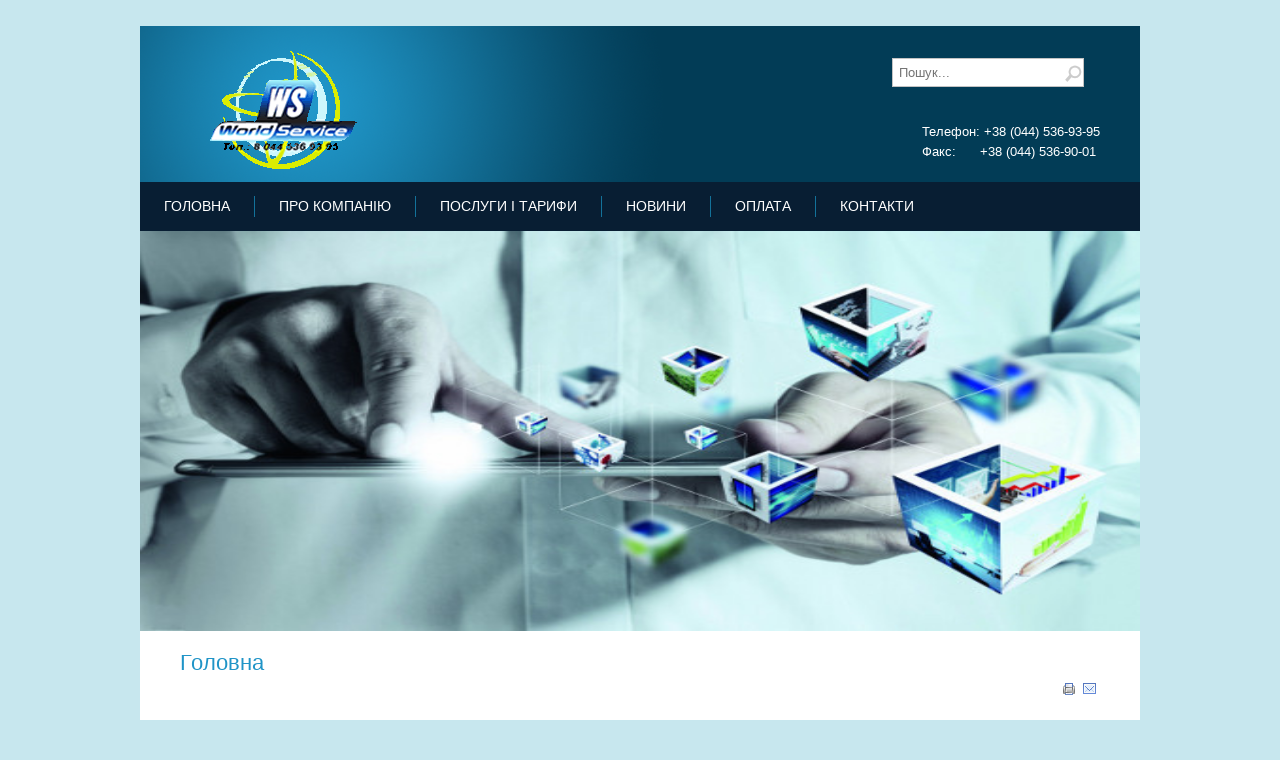

--- FILE ---
content_type: text/html; charset=utf-8
request_url: http://ws.kiev.ua/uk/
body_size: 8979
content:
<!DOCTYPE html>
<html xmlns="http://www.w3.org/1999/xhtml" xml:lang="uk-ua" lang="uk-ua" dir="ltr">
<head>
	  <base href="http://ws.kiev.ua/uk/" />
  <meta http-equiv="content-type" content="text/html; charset=utf-8" />
  <meta name="keywords" content="World,Service, World Service" />
  <meta name="description" content="ТОВ «World Service» має розвинену волоконно-оптичну телекомунікаційну мережу у місті Києві та надає повний спектр телекомунікаційних послуг для всіх категорій користувачів." />
  <meta name="generator" content="Joomla! - Open Source Content Management" />
  <title>World Service  WS — Головна</title>
  <link href="/uk/?format=feed&amp;type=rss" rel="alternate" type="application/rss+xml" title="RSS 2.0" />
  <link href="/uk/?format=feed&amp;type=atom" rel="alternate" type="application/atom+xml" title="Atom 1.0" />
  <link href="http://ws.kiev.ua/uk/component/search/?Itemid=109&amp;format=opensearch" rel="search" title="Пошук World Service  WS" type="application/opensearchdescription+xml" />
  <style type="text/css">
div.mod_search93 input[type="search"]{ width:auto; }
  </style>
  <script src="/media/jui/js/jquery.min.js" type="text/javascript"></script>
  <script src="/media/jui/js/jquery-noconflict.js" type="text/javascript"></script>
  <script src="/media/jui/js/jquery-migrate.min.js" type="text/javascript"></script>
  <script src="/media/system/js/caption.js" type="text/javascript"></script>
  <script src="/media/system/js/mootools-core.js" type="text/javascript"></script>
  <script src="/media/system/js/core.js" type="text/javascript"></script>
  <script src="/media/system/js/mootools-more.js" type="text/javascript"></script>
  <script src="/media/system/js/html5fallback.js" type="text/javascript"></script>
  <script type="text/javascript">
jQuery(window).on('load',  function() {
				new JCaption('img.caption');
			});
  </script>

	<link rel="stylesheet" href="/templates/system/css/system.css" type="text/css" />
	<link rel="stylesheet" href="/templates/system/css/general.css" type="text/css" />
	<link rel="stylesheet" href="/templates/meembo-blue/css/template.css" type="text/css" />
	<script type="text/javascript" src="/templates/meembo-blue/js/sfhover.js"></script>
		<!-- Slides Scripts -->
		<script type="text/javascript" src="/templates/meembo-blue/js/slides.js"></script>
	<script type="text/javascript">
		jQuery(document).ready(function(){
			jQuery('#slides').slides({
				play: 5000,
				pause: 2500,
				hoverPause: true,
				effect: 'fade',
				crossfade: true,
				fadeSpeed: 500			});
		});
		
		jQuery(document).ready(function() {
			jQuery("#slides").hover(function() {
		    	jQuery(".slides_nav").css("display", "block");
		  	},
		  		function() {
		    	jQuery(".slides_nav").css("display", "none");
		  	});

		});
	
	</script>
	</head>
<body>

<div id="wrapper">


	<div id="header">


		<!-- Logo -->
		<div id="logo">

							<a href="/"><img src="/images/logo4pdf.gif"  alt="World Service  WS" /></a>
						
  		</div>

		<!-- TopNav -->
		
		<!-- Search -->
		<div id="search">		
			<div class="search mod_search93">
	<form action="/uk/" method="post" class="form-inline">
		<label for="mod-search-searchword" class="element-invisible">Пошук...</label> <input name="searchword" id="mod-search-searchword" maxlength="200"  class="inputbox search-query" type="search" size="20" placeholder="Пошук..." />		<input type="hidden" name="task" value="search" />
		<input type="hidden" name="option" value="com_search" />
		<input type="hidden" name="Itemid" value="109" />
	</form>
</div>


<div class="custom"  >
	<p style="padding-left: 30px;"> </p>
<p style="padding-left: 30px;"><span style="font-size: 10pt; color: #ffffff;">Телефон: +38 (044) 536-93-95</span><br /><span style="font-size: 10pt; color: #ffffff;"> Факс:      +38 (044) 536-90-01</span></p></div>

		</div>

	</div>

	<!-- Topmenu -->
	<div id="topmenu">
		<ul class="nav menu">
<li class="item-109 current active"><a href="/uk/" >Головна</a></li><li class="item-110"><a href="/uk/про-компанію" >Про Компанію</a></li><li class="item-111 parent"><a href="/uk/послуги-і-тарифи" >Послуги і тарифи</a></li><li class="item-113"><a href="/uk/новини" >Новини</a></li><li class="item-117"><a href="/uk/оплата" >Оплата</a></li><li class="item-114"><a href="/uk/контакти" >Контакти</a></li></ul>

	</div>	


	<!-- Slides -->
		<div id="slideshow">
		<div id="slides"><div class="slides_container"><a href="http://ws.kiev.ua/uk/"><img src="/images/Nir_PK_z_5316.jpg" alt="" /></a></div>
			<div class="slides_nav">
				<a href="#" class="prev"></a>
				<a href="#" class="next"></a>
			</div>
		</div>
	</div>
		
	


	<!-- No Slides -->
		


	<!-- Content/Menu Wrap -->
	<div id="content-menu_wrap">
		

				<!-- 1 Column (No Menus) ########################### -->

			<div id="container-1columns1">

				<!-- Contents -->
				<div id="content-1column">	
										<div id="system-message-container">
	</div>

					
<section class="blog-featured">
	<h1>
	Головна	</h1>
<div class="items-leading">
			<article class="leading-0">
			

	<ul class="actions">
				<li class="print-icon">
			<a href="/uk/2-uncategorised/11-головна?tmpl=component&amp;print=1&amp;page=" title="Друк" onclick="window.open(this.href,'win2','status=no,toolbar=no,scrollbars=yes,titlebar=no,menubar=no,resizable=yes,width=640,height=480,directories=no,location=no'); return false;" rel="nofollow"><img src="/templates/meembo-blue/images/system/printButton.png" alt="Друк" /></a>		</li>
						<li class="email-icon">
			<a href="/uk/component/mailto/?tmpl=component&amp;template=meembo-blue&amp;link=b0c331a0d325176495e21baef2cd2ec0b8db0925" title="E-mail" onclick="window.open(this.href,'win2','width=400,height=350,menubar=yes,resizable=yes'); return false;" rel="nofollow"><img src="/templates/meembo-blue/images/system/emailButton.png" alt="E-mail" /></a>		</li>
		
			</ul>






<p style="padding-left: 150px;"> </p>
<p><span style="font-size: 14pt;">                                                     Шановні клієнти !!!</span></p>
<p><span style="font-size: 14pt;">Повідомляємо Вам, що з 01.08.2023р. ТОВ "World Service" переходить на загальну систему оподаткування та стає платником ПДВ. </span></p>
<p> </p>
<h1>Для оплати послуг прохання використовувати наступні реквізити:</h1>
<h1>ТОВ "World Service"</h1>
<h1>ЭДРПОУ 21480524</h1>
<h1>IBAN UA193348510000000026008174932</h1>
<h1>р/р №UA193348510000000026008174932</h1>
<h1>Публічне акціонерне товариство «Перший Український Міжнародний Банк»</h1>
<h1 class="col-1 item-title">МФО 334851</h1>


<div class="item-separator"></div>
		</article>
			</div>


</section>



				</div>
			</div>
			
		
		

	</div>


	<!-- Footer -->
	
	
	<!-- Banner/Links -->
		<div id="box_placeholder">
		<div id="box1"></div>
		<div id="box2"></div>
		<div id="box3">		<div class="moduletable">
							<h3>Контакти</h3>
						

<div class="custom"  >
	<p style="padding-left: 30px;"><span style="font-size: 10pt; color: #ffffff; background-color: #000000; font-family: arial,helvetica,sans-serif;">Телефон: +38 (044) 536-93-95</span><br /><span style="font-size: 10pt; color: #ffffff; background-color: #000000; font-family: arial,helvetica,sans-serif;"> Факс: +38 (044) 536-90-01<br /></span></p>
<p style="padding-left: 30px;"><span style="background-color: #000000; font-size: 10pt; font-family: arial,helvetica,sans-serif;"><span style="color: #ffffff;">Юридична адреса:</span> </span><br /><span style="background-color: #000000;"><span style="font-size: 10pt; color: #ffffff;">04053 м. Київ, вул. Артема, 53, оф. 1<br /></span></span></p>
<p style="padding-left: 30px;"><span style="background-color: #000000; font-size: 10pt; font-family: arial,helvetica,sans-serif;"><span style="color: #ffffff;">Фізична адреса:</span><span style="color: #ffffff;">                                     </span></span><br /><span style="background-color: #000000;"><span style="font-size: 10pt; color: #ffffff;">01001 м. Київ, вул. Хрещатик, 19  <br /></span></span></p></div>
		</div>
	</div>
	</div>
		
	
	
	

	
<!-- Page End -->










	<div id="copyright">&copy;2026 World Service  WS | <a href="http://www.hurricanemedia.net">Designed by Hurricane </a><a href="http://www.serviceindex.dk">Media</a><br/></div>

</div>
</body>
</html>
